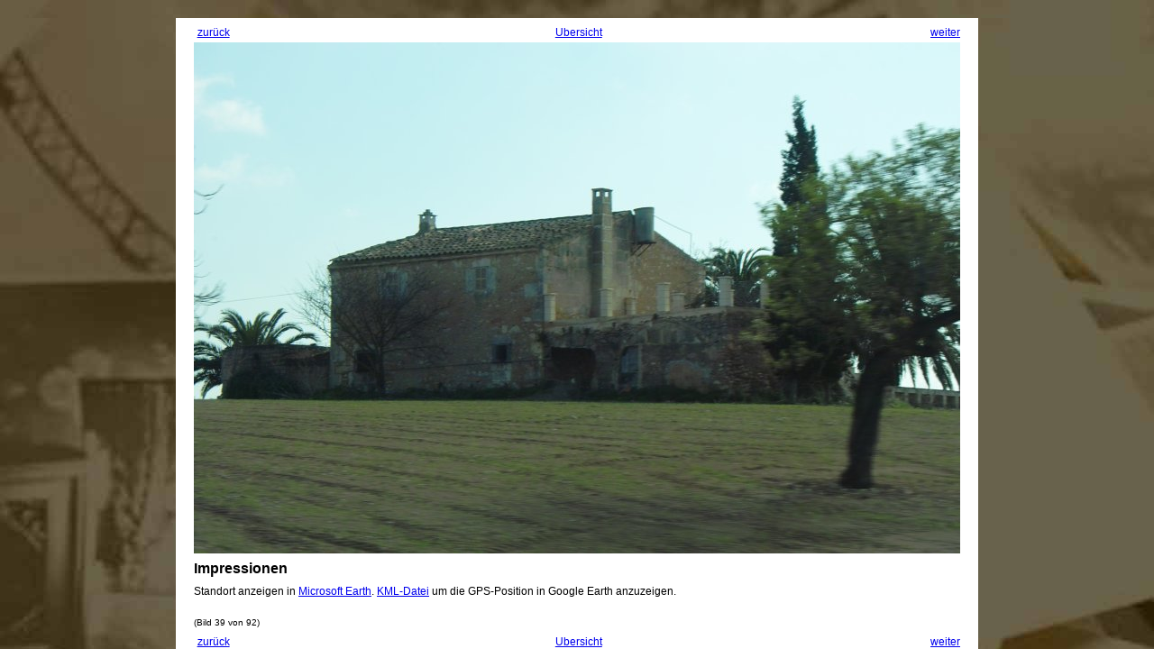

--- FILE ---
content_type: text/html; charset=utf-8
request_url: http://www.rundreise-mallorca.de/impressionen-8098.htm
body_size: 870
content:
<!DOCTYPE html PUBLIC "-//W3C//DTD XHTML 1.0 Strict//EN" "http://www.w3.org/TR/xhtml1/DTD/xhtml1-strict.dtd">
<html xmlns="http://www.w3.org/1999/xhtml" xml:lang="de" lang="de">

<head>

    <title>Impressionen</title>

    <meta http-equiv="content-type" content="text/html; charset=ISO-8859-1" />
    <meta name="description" content="" />
    <link rel="stylesheet" type="text/css" href='design/design_bildanzeige.css' />
</head>

<body>
<div id="seite">

<div id="bilderrahmen" style="width:890px;">


<div class="steuerung">
<div class="st_rechts">
<div class="st_rechts_inhalt">
<a href="impressionen-8099.htm"  title="Kunst im Kreisverkehr - Mikado?">weiter</a> 
</div>
</div>

<div class="st_mitte">
<div class="st_mitte_inhalt">
<a href="impressionen.htm">&Uuml;bersicht</a> 
</div>
</div>

<div class="st_links">
<div class="st_links_inhalt">
<a href="impressionen-8097.htm"  title="im Norden der Insel">zur&uuml;ck</a> 
</div>
</div>
</div>


<div id="bild">
<a href="impressionen-8099.htm" ><img src="bilder/impressionen-8098.jpg" width="850" height="567" alt="Impressionen" title="Impressionen" /></a>  
</div>

<h1>Impressionen</h1> <p>Standort anzeigen in 
                <a 
                onclick="window.open('http://www.rundreise-mallorca.de/maps/?long=3.25763139835&lati=39.5918836473','MicrosoftEarth','width=600,height=500,left=150,top=50,scrollbars=auto'); return false;"  
                href="http://www.rundreise-mallorca.de/maps/?long=3.25763139835&lati=39.5918836473" target="MicrosoftEarth">Microsoft Earth</a>.  
                <a href="kml/impressionen-8098.kml">KML-Datei</a> um die GPS-Position in Google Earth anzuzeigen.</p>

<p> <small><br />(Bild 39 von 92)</small></p> 

<!-- omlement:kommentare.htm -->
<!-- /omlement:kommentare.htm -->

<div class="steuerung">
<div class="st_rechts">
<div class="st_rechts_inhalt">
<a href="impressionen-8099.htm"  title="Kunst im Kreisverkehr - Mikado?">weiter</a> 
</div>
</div>

<div class="st_mitte">
<div class="st_mitte_inhalt">
<a href="impressionen.htm">&Uuml;bersicht</a> 
</div>
</div>

<div class="st_links">
<div class="st_links_inhalt">
<a href="impressionen-8097.htm"  title="im Norden der Insel">zur&uuml;ck</a> 
</div>
</div>
</div>



</div>

</div>
</body>
</html>